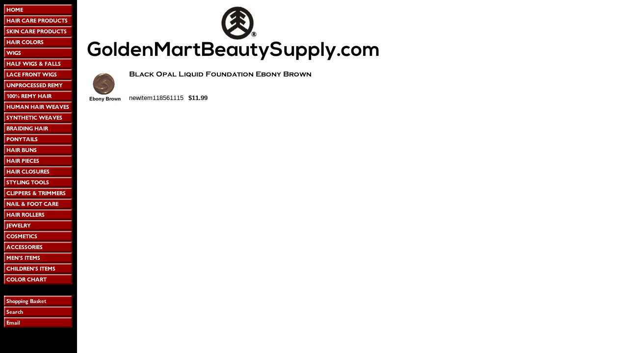

--- FILE ---
content_type: text/html
request_url: https://store.goldenmartbeautysupply.com/bloplifoebbr.html
body_size: 3758
content:
<!DOCTYPE HTML PUBLIC "-//W3C//DTD HTML 4.01 Transitional//EN" "http://www.w3.org/TR/html4/loose.dtd"><html><head>
<link rel="image_src" href="https://s.turbifycdn.com/aah/yhst-2519492840586/black-opal-liquid-foundation-ebony-brown-49.gif" />
<meta property="og:image" content="https://s.turbifycdn.com/aah/yhst-2519492840586/black-opal-liquid-foundation-ebony-brown-49.gif" />
<title>Black Opal Liquid Foundation Ebony Brown</title><script data-ad-client="ca-pub-3462998647484243" async src="https://pagead2.googlesyndication.com/pagead/js/adsbygoogle.js"></script>

<link rel="shortcut icon" href="https://sep.turbifycdn.com/ty/cdn/yhst-2519492840586/favicon.ico?t=1764735010&" />


<meta name="google-site-verification" content="pdkCB234l7KDGGb3rONzv0PG3SeV7zAsRz6Ks6eVhxo" />
<meta name="google-site-verification" content="vZjSH51YBLmTs9grqZOPp6ai6XYCFHYd7cP0EpWQB_0" />
<meta name="google-site-verification" content="-4QAI5EUIr6i-jIGOnSyJhBt_5A8ulB9gIUhg5Y61BM" />
<meta name="google-site-verification" content="FjFZvBfM9wv59bxo-p1bV9ZCc-yoHx5oMT5sRSZgsjY" />

<script language=JavaScript> var message="Our Images & Contents are Copyrighted! � 2004-2020 GoldenMartBeautySupply.com"; function clickIE4(){ if (event.button==2){ alert(message); return false; } } function clickNS4(e){ if (document.layers||document.getElementById&&!document.all){ if (e.which==2||e.which==3){ alert(message); return false; } } } if (document.layers){ document.captureEvents(Event.MOUSEDOWN); document.onmousedown=clickNS4; } else if (document.all&&!document.getElementById){ document.onmousedown=clickIE4; } document.oncontextmenu=new Function("alert(message);return false") </script>

<!-- Start of  Zendesk Widget script -->
<script id="ze-snippet" src="https://static.zdassets.com/ekr/snippet.js?key=c9678aa6-280a-4727-8fc3-1728620f2dd5"> </script>
<!-- End of  Zendesk Widget script --></head><body bgcolor="#ffffff" background="https://s.turbifycdn.com/aah/yhst-2519492840586/img-3208522.gif" link="#cc0000" vlink="#993333"><table border="0" cellspacing="0" cellpadding="0"><tr valign="top"><td><map name=b71c692fb7c3f063><area shape=rect coords="0,1,139,22" href="http://goldenmartbeautysupply.com"><area shape=rect coords="0,23,139,44" href="hacapr.html"><area shape=rect coords="0,45,139,66" href="skcapr.html"><area shape=rect coords="0,67,139,88" href="haircolor.html"><area shape=rect coords="0,89,139,110" href="wigs.html"><area shape=rect coords="0,111,139,132" href="halfwigsfalls.html"><area shape=rect coords="0,133,139,154" href="lacefrontwigs1.html"><area shape=rect coords="0,155,139,176" href="brunha.html"><area shape=rect coords="0,177,139,198" href="remyhair.html"><area shape=rect coords="0,199,139,220" href="humanwvghair.html"><area shape=rect coords="0,221,139,242" href="sywvha.html"><area shape=rect coords="0,243,139,264" href="braidinghair.html"><area shape=rect coords="0,265,139,286" href="drawstrings.html"><area shape=rect coords="0,287,139,308" href="hairbuns.html"><area shape=rect coords="0,309,139,330" href="hairpiece.html"><area shape=rect coords="0,331,139,352" href="closures.html"><area shape=rect coords="0,353,139,374" href="elit.html"><area shape=rect coords="0,375,139,396" href="clippertrimmer.html"><area shape=rect coords="0,397,139,418" href="nailcare.html"><area shape=rect coords="0,419,139,440" href="rollers.html"><area shape=rect coords="0,441,139,462" href="hoopearrings.html"><area shape=rect coords="0,463,139,484" href="makeup.html"><area shape=rect coords="0,485,139,506" href="accessories.html"><area shape=rect coords="0,507,139,528" href="mensitems.html"><area shape=rect coords="0,529,139,550" href="childrensitems.html"><area shape=rect coords="0,551,139,572" href="colorchart.html"><area shape=rect coords="0,595,139,616" href="https://order.store.turbify.net/yhst-2519492840586/cgi-bin/wg-order?yhst-2519492840586"><area shape=rect coords="0,617,139,638" href="nsearch.html"><area shape=rect coords="0,639,139,660" href="mailto:info@goldenmartbeautysupply.com"></map><img src="https://s.turbifycdn.com/aah/yhst-2519492840586/img-3208523.gif" width="141" height="661" usemap=#b71c692fb7c3f063 border="0" hspace="0" vspace="0" ismap /></td><td><img src="https://sep.turbifycdn.com/ca/Img/trans_1x1.gif" height="1" width="26" border="0" /></td><td><a href="index.html"><img src="https://s.turbifycdn.com/aah/yhst-2519492840586/model-model-nude-air-brazilian-natural-100-human-hair-wig-dina-new-36.gif" width="600" height="118" border="0" hspace="0" vspace="0" /></a><br /><br /><table border="0" cellspacing="0" cellpadding="0" width="833"><tr valign="top"><td width="833"><img src="https://s.turbifycdn.com/aah/yhst-2519492840586/black-opal-liquid-foundation-ebony-brown-51.gif" width="78" height="71" align="left" border="0" hspace="0" vspace="0" /><img src="https://sep.turbifycdn.com/ca/Img/trans_1x1.gif" height="79" width="10" align="left" border="0" /><img src="https://s.turbifycdn.com/aah/yhst-2519492840586/black-opal-liquid-foundation-ebony-brown-52.gif" width="375" height="15" border="0" hspace="0" vspace="0" alt="Black Opal Liquid Foundation Ebony Brown" /><br /><br /><font size="2" face="arial, helvetica"><br clear="all" /><form method="POST" action="https://order.store.turbify.net/yhst-2519492840586/cgi-bin/wg-order?yhst-2519492840586+bloplifoebbr">newitem118561115<img src="https://sep.turbifycdn.com/ca/Img/trans_1x1.gif" height="1" width="10" border="0" /><b>$11.99</b><img src="https://sep.turbifycdn.com/ca/Img/trans_1x1.gif" height="1" width="10" border="0" /><br /><input type="hidden" name=".autodone" value="https://store.goldenmartbeautysupply.com/bloplifoebbr.html" /></form></font></td></tr></table><table border="0" cellspacing="0" cellpadding="0" width="833"><tr><td><font size="2" face="arial, helvetica"><!-- BoldChat Visitor Monitor HTML v5.00 (Website=SolidCactus Chat Client Website,ChatButton=- None -,ChatInvitation=SolidCactus Chat Client Ruleset) -->
<script type="text/javascript">
  window._bcvma = window._bcvma || [];
  _bcvma.push(["setAccountID", "766666934454474037"]);
  _bcvma.push(["setParameter", "WebsiteID", "4067776792195761060"]);
  _bcvma.push(["setParameter", "InvitationID", "665282431630574421"]);
  _bcvma.push(["setParameter", "VisitName", ""]);
  _bcvma.push(["setParameter", "VisitPhone", ""]);
  _bcvma.push(["setParameter", "VisitEmail", ""]);
  _bcvma.push(["setParameter", "VisitRef", ""]);
  _bcvma.push(["setParameter", "VisitInfo", ""]);
  _bcvma.push(["setParameter", "CustomUrl", ""]);
  _bcvma.push(["setParameter", "WindowParameters", ""]);
  _bcvma.push(["pageViewed"]);
  var bcLoad = function(){
    if(window.bcLoaded) return; window.bcLoaded = true;
    var vms = document.createElement("script"); vms.type = "text/javascript"; vms.async = true;
    vms.src = ('https:'==document.location.protocol?'https://':'http://') + "vmss.boldchat.com/aid/766666934454474037/bc.vms4/vms.js";
    var s = document.getElementsByTagName('script')[0]; s.parentNode.insertBefore(vms, s);
  };
  if(window.pageViewer && pageViewer.load) pageViewer.load();
  else if(document.readyState=="complete") bcLoad();
  else if(window.addEventListener) window.addEventListener('load', bcLoad, false);
  else window.attachEvent('onload', bcLoad);
</script>
<noscript>
<a href="http://www.boldchat.com" title="Live Support" target="_blank"><img alt="Live Support" src="https://vms.boldchat.com/aid/766666934454474037/bc.vmi?wdid=4067776792195761060&amp;vr=&amp;vn=&amp;vi=&amp;ve=&amp;vp=&amp;curl=" border="0" width="1" height="1" /></a>
</noscript>
<!-- /BoldChat Visitor Monitor HTML v5.00 --></font></td></tr></table></td></tr></table></body>
<script type="text/javascript">
csell_env = 'ue1';
 var storeCheckoutDomain = 'order.store.turbify.net';
</script>

<script type="text/javascript">
  function toOSTN(node){
    if(node.hasAttributes()){
      for (const attr of node.attributes) {
        node.setAttribute(attr.name,attr.value.replace(/(us-dc1-order|us-dc2-order|order)\.(store|stores)\.([a-z0-9-]+)\.(net|com)/g, storeCheckoutDomain));
      }
    }
  };
  document.addEventListener('readystatechange', event => {
  if(typeof storeCheckoutDomain != 'undefined' && storeCheckoutDomain != "order.store.turbify.net"){
    if (event.target.readyState === "interactive") {
      fromOSYN = document.getElementsByTagName('form');
        for (let i = 0; i < fromOSYN.length; i++) {
          toOSTN(fromOSYN[i]);
        }
      }
    }
  });
</script>
<script type="text/javascript">
// Begin Store Generated Code
 </script> <script type="text/javascript" src="https://s.turbifycdn.com/lq/ult/ylc_1.9.js" ></script> <script type="text/javascript" src="https://s.turbifycdn.com/ae/lib/smbiz/store/csell/beacon-a9518fc6e4.js" >
</script>
<script type="text/javascript">
// Begin Store Generated Code
 csell_page_data = {}; csell_page_rec_data = []; ts='TOK_STORE_ID';
</script>
<script type="text/javascript">
// Begin Store Generated Code
function csell_GLOBAL_INIT_TAG() { var csell_token_map = {}; csell_token_map['TOK_SPACEID'] = '2022276099'; csell_token_map['TOK_URL'] = ''; csell_token_map['TOK_STORE_ID'] = 'yhst-2519492840586'; csell_token_map['TOK_ITEM_ID_LIST'] = 'bloplifoebbr'; csell_token_map['TOK_ORDER_HOST'] = 'order.store.turbify.net'; csell_token_map['TOK_BEACON_TYPE'] = 'prod'; csell_token_map['TOK_RAND_KEY'] = 't'; csell_token_map['TOK_IS_ORDERABLE'] = '1';  c = csell_page_data; var x = (typeof storeCheckoutDomain == 'string')?storeCheckoutDomain:'order.store.turbify.net'; var t = csell_token_map; c['s'] = t['TOK_SPACEID']; c['url'] = t['TOK_URL']; c['si'] = t[ts]; c['ii'] = t['TOK_ITEM_ID_LIST']; c['bt'] = t['TOK_BEACON_TYPE']; c['rnd'] = t['TOK_RAND_KEY']; c['io'] = t['TOK_IS_ORDERABLE']; YStore.addItemUrl = 'http%s://'+x+'/'+t[ts]+'/ymix/MetaController.html?eventName.addEvent&cartDS.shoppingcart_ROW0_m_orderItemVector_ROW0_m_itemId=%s&cartDS.shoppingcart_ROW0_m_orderItemVector_ROW0_m_quantity=1&ysco_key_cs_item=1&sectionId=ysco.cart&ysco_key_store_id='+t[ts]; } 
</script>
<script type="text/javascript">
// Begin Store Generated Code
function csell_REC_VIEW_TAG() {  var env = (typeof csell_env == 'string')?csell_env:'prod'; var p = csell_page_data; var a = '/sid='+p['si']+'/io='+p['io']+'/ii='+p['ii']+'/bt='+p['bt']+'-view'+'/en='+env; var r=Math.random(); YStore.CrossSellBeacon.renderBeaconWithRecData(p['url']+'/p/s='+p['s']+'/'+p['rnd']+'='+r+a); } 
</script>
<script type="text/javascript">
// Begin Store Generated Code
var csell_token_map = {}; csell_token_map['TOK_PAGE'] = 'p'; csell_token_map['TOK_CURR_SYM'] = '$'; csell_token_map['TOK_WS_URL'] = 'https://yhst-2519492840586.csell.store.turbify.net/cs/recommend?itemids=bloplifoebbr&location=p'; csell_token_map['TOK_SHOW_CS_RECS'] = 'true';  var t = csell_token_map; csell_GLOBAL_INIT_TAG(); YStore.page = t['TOK_PAGE']; YStore.currencySymbol = t['TOK_CURR_SYM']; YStore.crossSellUrl = t['TOK_WS_URL']; YStore.showCSRecs = t['TOK_SHOW_CS_RECS']; </script> <script type="text/javascript" src="https://s.turbifycdn.com/ae/store/secure/recs-1.3.2.2.js" ></script> <script type="text/javascript" >
</script>
</html>
<!-- html102.prod.store.e1a.lumsb.com Wed Dec 17 08:03:39 PST 2025 -->


--- FILE ---
content_type: text/html; charset=utf-8
request_url: https://www.google.com/recaptcha/api2/aframe
body_size: 265
content:
<!DOCTYPE HTML><html><head><meta http-equiv="content-type" content="text/html; charset=UTF-8"></head><body><script nonce="Z08-mTxg9dWd1wGzs3en1g">/** Anti-fraud and anti-abuse applications only. See google.com/recaptcha */ try{var clients={'sodar':'https://pagead2.googlesyndication.com/pagead/sodar?'};window.addEventListener("message",function(a){try{if(a.source===window.parent){var b=JSON.parse(a.data);var c=clients[b['id']];if(c){var d=document.createElement('img');d.src=c+b['params']+'&rc='+(localStorage.getItem("rc::a")?sessionStorage.getItem("rc::b"):"");window.document.body.appendChild(d);sessionStorage.setItem("rc::e",parseInt(sessionStorage.getItem("rc::e")||0)+1);localStorage.setItem("rc::h",'1765987421119');}}}catch(b){}});window.parent.postMessage("_grecaptcha_ready", "*");}catch(b){}</script></body></html>